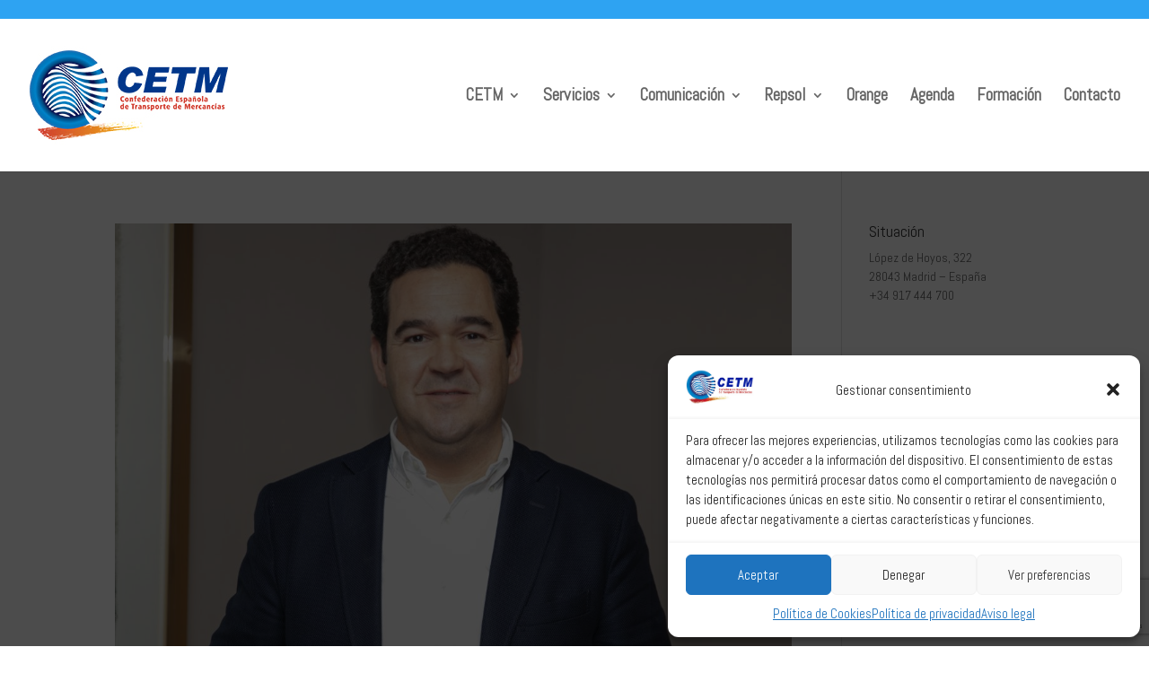

--- FILE ---
content_type: text/html; charset=utf-8
request_url: https://www.google.com/recaptcha/api2/anchor?ar=1&k=6LcCrKUUAAAAADMfTGkQQSVbBnY4zddbqsClhfl7&co=aHR0cHM6Ly93d3cuY2V0bS5lczo0NDM.&hl=en&v=N67nZn4AqZkNcbeMu4prBgzg&size=invisible&anchor-ms=20000&execute-ms=30000&cb=or5v6o8cki8r
body_size: 48694
content:
<!DOCTYPE HTML><html dir="ltr" lang="en"><head><meta http-equiv="Content-Type" content="text/html; charset=UTF-8">
<meta http-equiv="X-UA-Compatible" content="IE=edge">
<title>reCAPTCHA</title>
<style type="text/css">
/* cyrillic-ext */
@font-face {
  font-family: 'Roboto';
  font-style: normal;
  font-weight: 400;
  font-stretch: 100%;
  src: url(//fonts.gstatic.com/s/roboto/v48/KFO7CnqEu92Fr1ME7kSn66aGLdTylUAMa3GUBHMdazTgWw.woff2) format('woff2');
  unicode-range: U+0460-052F, U+1C80-1C8A, U+20B4, U+2DE0-2DFF, U+A640-A69F, U+FE2E-FE2F;
}
/* cyrillic */
@font-face {
  font-family: 'Roboto';
  font-style: normal;
  font-weight: 400;
  font-stretch: 100%;
  src: url(//fonts.gstatic.com/s/roboto/v48/KFO7CnqEu92Fr1ME7kSn66aGLdTylUAMa3iUBHMdazTgWw.woff2) format('woff2');
  unicode-range: U+0301, U+0400-045F, U+0490-0491, U+04B0-04B1, U+2116;
}
/* greek-ext */
@font-face {
  font-family: 'Roboto';
  font-style: normal;
  font-weight: 400;
  font-stretch: 100%;
  src: url(//fonts.gstatic.com/s/roboto/v48/KFO7CnqEu92Fr1ME7kSn66aGLdTylUAMa3CUBHMdazTgWw.woff2) format('woff2');
  unicode-range: U+1F00-1FFF;
}
/* greek */
@font-face {
  font-family: 'Roboto';
  font-style: normal;
  font-weight: 400;
  font-stretch: 100%;
  src: url(//fonts.gstatic.com/s/roboto/v48/KFO7CnqEu92Fr1ME7kSn66aGLdTylUAMa3-UBHMdazTgWw.woff2) format('woff2');
  unicode-range: U+0370-0377, U+037A-037F, U+0384-038A, U+038C, U+038E-03A1, U+03A3-03FF;
}
/* math */
@font-face {
  font-family: 'Roboto';
  font-style: normal;
  font-weight: 400;
  font-stretch: 100%;
  src: url(//fonts.gstatic.com/s/roboto/v48/KFO7CnqEu92Fr1ME7kSn66aGLdTylUAMawCUBHMdazTgWw.woff2) format('woff2');
  unicode-range: U+0302-0303, U+0305, U+0307-0308, U+0310, U+0312, U+0315, U+031A, U+0326-0327, U+032C, U+032F-0330, U+0332-0333, U+0338, U+033A, U+0346, U+034D, U+0391-03A1, U+03A3-03A9, U+03B1-03C9, U+03D1, U+03D5-03D6, U+03F0-03F1, U+03F4-03F5, U+2016-2017, U+2034-2038, U+203C, U+2040, U+2043, U+2047, U+2050, U+2057, U+205F, U+2070-2071, U+2074-208E, U+2090-209C, U+20D0-20DC, U+20E1, U+20E5-20EF, U+2100-2112, U+2114-2115, U+2117-2121, U+2123-214F, U+2190, U+2192, U+2194-21AE, U+21B0-21E5, U+21F1-21F2, U+21F4-2211, U+2213-2214, U+2216-22FF, U+2308-230B, U+2310, U+2319, U+231C-2321, U+2336-237A, U+237C, U+2395, U+239B-23B7, U+23D0, U+23DC-23E1, U+2474-2475, U+25AF, U+25B3, U+25B7, U+25BD, U+25C1, U+25CA, U+25CC, U+25FB, U+266D-266F, U+27C0-27FF, U+2900-2AFF, U+2B0E-2B11, U+2B30-2B4C, U+2BFE, U+3030, U+FF5B, U+FF5D, U+1D400-1D7FF, U+1EE00-1EEFF;
}
/* symbols */
@font-face {
  font-family: 'Roboto';
  font-style: normal;
  font-weight: 400;
  font-stretch: 100%;
  src: url(//fonts.gstatic.com/s/roboto/v48/KFO7CnqEu92Fr1ME7kSn66aGLdTylUAMaxKUBHMdazTgWw.woff2) format('woff2');
  unicode-range: U+0001-000C, U+000E-001F, U+007F-009F, U+20DD-20E0, U+20E2-20E4, U+2150-218F, U+2190, U+2192, U+2194-2199, U+21AF, U+21E6-21F0, U+21F3, U+2218-2219, U+2299, U+22C4-22C6, U+2300-243F, U+2440-244A, U+2460-24FF, U+25A0-27BF, U+2800-28FF, U+2921-2922, U+2981, U+29BF, U+29EB, U+2B00-2BFF, U+4DC0-4DFF, U+FFF9-FFFB, U+10140-1018E, U+10190-1019C, U+101A0, U+101D0-101FD, U+102E0-102FB, U+10E60-10E7E, U+1D2C0-1D2D3, U+1D2E0-1D37F, U+1F000-1F0FF, U+1F100-1F1AD, U+1F1E6-1F1FF, U+1F30D-1F30F, U+1F315, U+1F31C, U+1F31E, U+1F320-1F32C, U+1F336, U+1F378, U+1F37D, U+1F382, U+1F393-1F39F, U+1F3A7-1F3A8, U+1F3AC-1F3AF, U+1F3C2, U+1F3C4-1F3C6, U+1F3CA-1F3CE, U+1F3D4-1F3E0, U+1F3ED, U+1F3F1-1F3F3, U+1F3F5-1F3F7, U+1F408, U+1F415, U+1F41F, U+1F426, U+1F43F, U+1F441-1F442, U+1F444, U+1F446-1F449, U+1F44C-1F44E, U+1F453, U+1F46A, U+1F47D, U+1F4A3, U+1F4B0, U+1F4B3, U+1F4B9, U+1F4BB, U+1F4BF, U+1F4C8-1F4CB, U+1F4D6, U+1F4DA, U+1F4DF, U+1F4E3-1F4E6, U+1F4EA-1F4ED, U+1F4F7, U+1F4F9-1F4FB, U+1F4FD-1F4FE, U+1F503, U+1F507-1F50B, U+1F50D, U+1F512-1F513, U+1F53E-1F54A, U+1F54F-1F5FA, U+1F610, U+1F650-1F67F, U+1F687, U+1F68D, U+1F691, U+1F694, U+1F698, U+1F6AD, U+1F6B2, U+1F6B9-1F6BA, U+1F6BC, U+1F6C6-1F6CF, U+1F6D3-1F6D7, U+1F6E0-1F6EA, U+1F6F0-1F6F3, U+1F6F7-1F6FC, U+1F700-1F7FF, U+1F800-1F80B, U+1F810-1F847, U+1F850-1F859, U+1F860-1F887, U+1F890-1F8AD, U+1F8B0-1F8BB, U+1F8C0-1F8C1, U+1F900-1F90B, U+1F93B, U+1F946, U+1F984, U+1F996, U+1F9E9, U+1FA00-1FA6F, U+1FA70-1FA7C, U+1FA80-1FA89, U+1FA8F-1FAC6, U+1FACE-1FADC, U+1FADF-1FAE9, U+1FAF0-1FAF8, U+1FB00-1FBFF;
}
/* vietnamese */
@font-face {
  font-family: 'Roboto';
  font-style: normal;
  font-weight: 400;
  font-stretch: 100%;
  src: url(//fonts.gstatic.com/s/roboto/v48/KFO7CnqEu92Fr1ME7kSn66aGLdTylUAMa3OUBHMdazTgWw.woff2) format('woff2');
  unicode-range: U+0102-0103, U+0110-0111, U+0128-0129, U+0168-0169, U+01A0-01A1, U+01AF-01B0, U+0300-0301, U+0303-0304, U+0308-0309, U+0323, U+0329, U+1EA0-1EF9, U+20AB;
}
/* latin-ext */
@font-face {
  font-family: 'Roboto';
  font-style: normal;
  font-weight: 400;
  font-stretch: 100%;
  src: url(//fonts.gstatic.com/s/roboto/v48/KFO7CnqEu92Fr1ME7kSn66aGLdTylUAMa3KUBHMdazTgWw.woff2) format('woff2');
  unicode-range: U+0100-02BA, U+02BD-02C5, U+02C7-02CC, U+02CE-02D7, U+02DD-02FF, U+0304, U+0308, U+0329, U+1D00-1DBF, U+1E00-1E9F, U+1EF2-1EFF, U+2020, U+20A0-20AB, U+20AD-20C0, U+2113, U+2C60-2C7F, U+A720-A7FF;
}
/* latin */
@font-face {
  font-family: 'Roboto';
  font-style: normal;
  font-weight: 400;
  font-stretch: 100%;
  src: url(//fonts.gstatic.com/s/roboto/v48/KFO7CnqEu92Fr1ME7kSn66aGLdTylUAMa3yUBHMdazQ.woff2) format('woff2');
  unicode-range: U+0000-00FF, U+0131, U+0152-0153, U+02BB-02BC, U+02C6, U+02DA, U+02DC, U+0304, U+0308, U+0329, U+2000-206F, U+20AC, U+2122, U+2191, U+2193, U+2212, U+2215, U+FEFF, U+FFFD;
}
/* cyrillic-ext */
@font-face {
  font-family: 'Roboto';
  font-style: normal;
  font-weight: 500;
  font-stretch: 100%;
  src: url(//fonts.gstatic.com/s/roboto/v48/KFO7CnqEu92Fr1ME7kSn66aGLdTylUAMa3GUBHMdazTgWw.woff2) format('woff2');
  unicode-range: U+0460-052F, U+1C80-1C8A, U+20B4, U+2DE0-2DFF, U+A640-A69F, U+FE2E-FE2F;
}
/* cyrillic */
@font-face {
  font-family: 'Roboto';
  font-style: normal;
  font-weight: 500;
  font-stretch: 100%;
  src: url(//fonts.gstatic.com/s/roboto/v48/KFO7CnqEu92Fr1ME7kSn66aGLdTylUAMa3iUBHMdazTgWw.woff2) format('woff2');
  unicode-range: U+0301, U+0400-045F, U+0490-0491, U+04B0-04B1, U+2116;
}
/* greek-ext */
@font-face {
  font-family: 'Roboto';
  font-style: normal;
  font-weight: 500;
  font-stretch: 100%;
  src: url(//fonts.gstatic.com/s/roboto/v48/KFO7CnqEu92Fr1ME7kSn66aGLdTylUAMa3CUBHMdazTgWw.woff2) format('woff2');
  unicode-range: U+1F00-1FFF;
}
/* greek */
@font-face {
  font-family: 'Roboto';
  font-style: normal;
  font-weight: 500;
  font-stretch: 100%;
  src: url(//fonts.gstatic.com/s/roboto/v48/KFO7CnqEu92Fr1ME7kSn66aGLdTylUAMa3-UBHMdazTgWw.woff2) format('woff2');
  unicode-range: U+0370-0377, U+037A-037F, U+0384-038A, U+038C, U+038E-03A1, U+03A3-03FF;
}
/* math */
@font-face {
  font-family: 'Roboto';
  font-style: normal;
  font-weight: 500;
  font-stretch: 100%;
  src: url(//fonts.gstatic.com/s/roboto/v48/KFO7CnqEu92Fr1ME7kSn66aGLdTylUAMawCUBHMdazTgWw.woff2) format('woff2');
  unicode-range: U+0302-0303, U+0305, U+0307-0308, U+0310, U+0312, U+0315, U+031A, U+0326-0327, U+032C, U+032F-0330, U+0332-0333, U+0338, U+033A, U+0346, U+034D, U+0391-03A1, U+03A3-03A9, U+03B1-03C9, U+03D1, U+03D5-03D6, U+03F0-03F1, U+03F4-03F5, U+2016-2017, U+2034-2038, U+203C, U+2040, U+2043, U+2047, U+2050, U+2057, U+205F, U+2070-2071, U+2074-208E, U+2090-209C, U+20D0-20DC, U+20E1, U+20E5-20EF, U+2100-2112, U+2114-2115, U+2117-2121, U+2123-214F, U+2190, U+2192, U+2194-21AE, U+21B0-21E5, U+21F1-21F2, U+21F4-2211, U+2213-2214, U+2216-22FF, U+2308-230B, U+2310, U+2319, U+231C-2321, U+2336-237A, U+237C, U+2395, U+239B-23B7, U+23D0, U+23DC-23E1, U+2474-2475, U+25AF, U+25B3, U+25B7, U+25BD, U+25C1, U+25CA, U+25CC, U+25FB, U+266D-266F, U+27C0-27FF, U+2900-2AFF, U+2B0E-2B11, U+2B30-2B4C, U+2BFE, U+3030, U+FF5B, U+FF5D, U+1D400-1D7FF, U+1EE00-1EEFF;
}
/* symbols */
@font-face {
  font-family: 'Roboto';
  font-style: normal;
  font-weight: 500;
  font-stretch: 100%;
  src: url(//fonts.gstatic.com/s/roboto/v48/KFO7CnqEu92Fr1ME7kSn66aGLdTylUAMaxKUBHMdazTgWw.woff2) format('woff2');
  unicode-range: U+0001-000C, U+000E-001F, U+007F-009F, U+20DD-20E0, U+20E2-20E4, U+2150-218F, U+2190, U+2192, U+2194-2199, U+21AF, U+21E6-21F0, U+21F3, U+2218-2219, U+2299, U+22C4-22C6, U+2300-243F, U+2440-244A, U+2460-24FF, U+25A0-27BF, U+2800-28FF, U+2921-2922, U+2981, U+29BF, U+29EB, U+2B00-2BFF, U+4DC0-4DFF, U+FFF9-FFFB, U+10140-1018E, U+10190-1019C, U+101A0, U+101D0-101FD, U+102E0-102FB, U+10E60-10E7E, U+1D2C0-1D2D3, U+1D2E0-1D37F, U+1F000-1F0FF, U+1F100-1F1AD, U+1F1E6-1F1FF, U+1F30D-1F30F, U+1F315, U+1F31C, U+1F31E, U+1F320-1F32C, U+1F336, U+1F378, U+1F37D, U+1F382, U+1F393-1F39F, U+1F3A7-1F3A8, U+1F3AC-1F3AF, U+1F3C2, U+1F3C4-1F3C6, U+1F3CA-1F3CE, U+1F3D4-1F3E0, U+1F3ED, U+1F3F1-1F3F3, U+1F3F5-1F3F7, U+1F408, U+1F415, U+1F41F, U+1F426, U+1F43F, U+1F441-1F442, U+1F444, U+1F446-1F449, U+1F44C-1F44E, U+1F453, U+1F46A, U+1F47D, U+1F4A3, U+1F4B0, U+1F4B3, U+1F4B9, U+1F4BB, U+1F4BF, U+1F4C8-1F4CB, U+1F4D6, U+1F4DA, U+1F4DF, U+1F4E3-1F4E6, U+1F4EA-1F4ED, U+1F4F7, U+1F4F9-1F4FB, U+1F4FD-1F4FE, U+1F503, U+1F507-1F50B, U+1F50D, U+1F512-1F513, U+1F53E-1F54A, U+1F54F-1F5FA, U+1F610, U+1F650-1F67F, U+1F687, U+1F68D, U+1F691, U+1F694, U+1F698, U+1F6AD, U+1F6B2, U+1F6B9-1F6BA, U+1F6BC, U+1F6C6-1F6CF, U+1F6D3-1F6D7, U+1F6E0-1F6EA, U+1F6F0-1F6F3, U+1F6F7-1F6FC, U+1F700-1F7FF, U+1F800-1F80B, U+1F810-1F847, U+1F850-1F859, U+1F860-1F887, U+1F890-1F8AD, U+1F8B0-1F8BB, U+1F8C0-1F8C1, U+1F900-1F90B, U+1F93B, U+1F946, U+1F984, U+1F996, U+1F9E9, U+1FA00-1FA6F, U+1FA70-1FA7C, U+1FA80-1FA89, U+1FA8F-1FAC6, U+1FACE-1FADC, U+1FADF-1FAE9, U+1FAF0-1FAF8, U+1FB00-1FBFF;
}
/* vietnamese */
@font-face {
  font-family: 'Roboto';
  font-style: normal;
  font-weight: 500;
  font-stretch: 100%;
  src: url(//fonts.gstatic.com/s/roboto/v48/KFO7CnqEu92Fr1ME7kSn66aGLdTylUAMa3OUBHMdazTgWw.woff2) format('woff2');
  unicode-range: U+0102-0103, U+0110-0111, U+0128-0129, U+0168-0169, U+01A0-01A1, U+01AF-01B0, U+0300-0301, U+0303-0304, U+0308-0309, U+0323, U+0329, U+1EA0-1EF9, U+20AB;
}
/* latin-ext */
@font-face {
  font-family: 'Roboto';
  font-style: normal;
  font-weight: 500;
  font-stretch: 100%;
  src: url(//fonts.gstatic.com/s/roboto/v48/KFO7CnqEu92Fr1ME7kSn66aGLdTylUAMa3KUBHMdazTgWw.woff2) format('woff2');
  unicode-range: U+0100-02BA, U+02BD-02C5, U+02C7-02CC, U+02CE-02D7, U+02DD-02FF, U+0304, U+0308, U+0329, U+1D00-1DBF, U+1E00-1E9F, U+1EF2-1EFF, U+2020, U+20A0-20AB, U+20AD-20C0, U+2113, U+2C60-2C7F, U+A720-A7FF;
}
/* latin */
@font-face {
  font-family: 'Roboto';
  font-style: normal;
  font-weight: 500;
  font-stretch: 100%;
  src: url(//fonts.gstatic.com/s/roboto/v48/KFO7CnqEu92Fr1ME7kSn66aGLdTylUAMa3yUBHMdazQ.woff2) format('woff2');
  unicode-range: U+0000-00FF, U+0131, U+0152-0153, U+02BB-02BC, U+02C6, U+02DA, U+02DC, U+0304, U+0308, U+0329, U+2000-206F, U+20AC, U+2122, U+2191, U+2193, U+2212, U+2215, U+FEFF, U+FFFD;
}
/* cyrillic-ext */
@font-face {
  font-family: 'Roboto';
  font-style: normal;
  font-weight: 900;
  font-stretch: 100%;
  src: url(//fonts.gstatic.com/s/roboto/v48/KFO7CnqEu92Fr1ME7kSn66aGLdTylUAMa3GUBHMdazTgWw.woff2) format('woff2');
  unicode-range: U+0460-052F, U+1C80-1C8A, U+20B4, U+2DE0-2DFF, U+A640-A69F, U+FE2E-FE2F;
}
/* cyrillic */
@font-face {
  font-family: 'Roboto';
  font-style: normal;
  font-weight: 900;
  font-stretch: 100%;
  src: url(//fonts.gstatic.com/s/roboto/v48/KFO7CnqEu92Fr1ME7kSn66aGLdTylUAMa3iUBHMdazTgWw.woff2) format('woff2');
  unicode-range: U+0301, U+0400-045F, U+0490-0491, U+04B0-04B1, U+2116;
}
/* greek-ext */
@font-face {
  font-family: 'Roboto';
  font-style: normal;
  font-weight: 900;
  font-stretch: 100%;
  src: url(//fonts.gstatic.com/s/roboto/v48/KFO7CnqEu92Fr1ME7kSn66aGLdTylUAMa3CUBHMdazTgWw.woff2) format('woff2');
  unicode-range: U+1F00-1FFF;
}
/* greek */
@font-face {
  font-family: 'Roboto';
  font-style: normal;
  font-weight: 900;
  font-stretch: 100%;
  src: url(//fonts.gstatic.com/s/roboto/v48/KFO7CnqEu92Fr1ME7kSn66aGLdTylUAMa3-UBHMdazTgWw.woff2) format('woff2');
  unicode-range: U+0370-0377, U+037A-037F, U+0384-038A, U+038C, U+038E-03A1, U+03A3-03FF;
}
/* math */
@font-face {
  font-family: 'Roboto';
  font-style: normal;
  font-weight: 900;
  font-stretch: 100%;
  src: url(//fonts.gstatic.com/s/roboto/v48/KFO7CnqEu92Fr1ME7kSn66aGLdTylUAMawCUBHMdazTgWw.woff2) format('woff2');
  unicode-range: U+0302-0303, U+0305, U+0307-0308, U+0310, U+0312, U+0315, U+031A, U+0326-0327, U+032C, U+032F-0330, U+0332-0333, U+0338, U+033A, U+0346, U+034D, U+0391-03A1, U+03A3-03A9, U+03B1-03C9, U+03D1, U+03D5-03D6, U+03F0-03F1, U+03F4-03F5, U+2016-2017, U+2034-2038, U+203C, U+2040, U+2043, U+2047, U+2050, U+2057, U+205F, U+2070-2071, U+2074-208E, U+2090-209C, U+20D0-20DC, U+20E1, U+20E5-20EF, U+2100-2112, U+2114-2115, U+2117-2121, U+2123-214F, U+2190, U+2192, U+2194-21AE, U+21B0-21E5, U+21F1-21F2, U+21F4-2211, U+2213-2214, U+2216-22FF, U+2308-230B, U+2310, U+2319, U+231C-2321, U+2336-237A, U+237C, U+2395, U+239B-23B7, U+23D0, U+23DC-23E1, U+2474-2475, U+25AF, U+25B3, U+25B7, U+25BD, U+25C1, U+25CA, U+25CC, U+25FB, U+266D-266F, U+27C0-27FF, U+2900-2AFF, U+2B0E-2B11, U+2B30-2B4C, U+2BFE, U+3030, U+FF5B, U+FF5D, U+1D400-1D7FF, U+1EE00-1EEFF;
}
/* symbols */
@font-face {
  font-family: 'Roboto';
  font-style: normal;
  font-weight: 900;
  font-stretch: 100%;
  src: url(//fonts.gstatic.com/s/roboto/v48/KFO7CnqEu92Fr1ME7kSn66aGLdTylUAMaxKUBHMdazTgWw.woff2) format('woff2');
  unicode-range: U+0001-000C, U+000E-001F, U+007F-009F, U+20DD-20E0, U+20E2-20E4, U+2150-218F, U+2190, U+2192, U+2194-2199, U+21AF, U+21E6-21F0, U+21F3, U+2218-2219, U+2299, U+22C4-22C6, U+2300-243F, U+2440-244A, U+2460-24FF, U+25A0-27BF, U+2800-28FF, U+2921-2922, U+2981, U+29BF, U+29EB, U+2B00-2BFF, U+4DC0-4DFF, U+FFF9-FFFB, U+10140-1018E, U+10190-1019C, U+101A0, U+101D0-101FD, U+102E0-102FB, U+10E60-10E7E, U+1D2C0-1D2D3, U+1D2E0-1D37F, U+1F000-1F0FF, U+1F100-1F1AD, U+1F1E6-1F1FF, U+1F30D-1F30F, U+1F315, U+1F31C, U+1F31E, U+1F320-1F32C, U+1F336, U+1F378, U+1F37D, U+1F382, U+1F393-1F39F, U+1F3A7-1F3A8, U+1F3AC-1F3AF, U+1F3C2, U+1F3C4-1F3C6, U+1F3CA-1F3CE, U+1F3D4-1F3E0, U+1F3ED, U+1F3F1-1F3F3, U+1F3F5-1F3F7, U+1F408, U+1F415, U+1F41F, U+1F426, U+1F43F, U+1F441-1F442, U+1F444, U+1F446-1F449, U+1F44C-1F44E, U+1F453, U+1F46A, U+1F47D, U+1F4A3, U+1F4B0, U+1F4B3, U+1F4B9, U+1F4BB, U+1F4BF, U+1F4C8-1F4CB, U+1F4D6, U+1F4DA, U+1F4DF, U+1F4E3-1F4E6, U+1F4EA-1F4ED, U+1F4F7, U+1F4F9-1F4FB, U+1F4FD-1F4FE, U+1F503, U+1F507-1F50B, U+1F50D, U+1F512-1F513, U+1F53E-1F54A, U+1F54F-1F5FA, U+1F610, U+1F650-1F67F, U+1F687, U+1F68D, U+1F691, U+1F694, U+1F698, U+1F6AD, U+1F6B2, U+1F6B9-1F6BA, U+1F6BC, U+1F6C6-1F6CF, U+1F6D3-1F6D7, U+1F6E0-1F6EA, U+1F6F0-1F6F3, U+1F6F7-1F6FC, U+1F700-1F7FF, U+1F800-1F80B, U+1F810-1F847, U+1F850-1F859, U+1F860-1F887, U+1F890-1F8AD, U+1F8B0-1F8BB, U+1F8C0-1F8C1, U+1F900-1F90B, U+1F93B, U+1F946, U+1F984, U+1F996, U+1F9E9, U+1FA00-1FA6F, U+1FA70-1FA7C, U+1FA80-1FA89, U+1FA8F-1FAC6, U+1FACE-1FADC, U+1FADF-1FAE9, U+1FAF0-1FAF8, U+1FB00-1FBFF;
}
/* vietnamese */
@font-face {
  font-family: 'Roboto';
  font-style: normal;
  font-weight: 900;
  font-stretch: 100%;
  src: url(//fonts.gstatic.com/s/roboto/v48/KFO7CnqEu92Fr1ME7kSn66aGLdTylUAMa3OUBHMdazTgWw.woff2) format('woff2');
  unicode-range: U+0102-0103, U+0110-0111, U+0128-0129, U+0168-0169, U+01A0-01A1, U+01AF-01B0, U+0300-0301, U+0303-0304, U+0308-0309, U+0323, U+0329, U+1EA0-1EF9, U+20AB;
}
/* latin-ext */
@font-face {
  font-family: 'Roboto';
  font-style: normal;
  font-weight: 900;
  font-stretch: 100%;
  src: url(//fonts.gstatic.com/s/roboto/v48/KFO7CnqEu92Fr1ME7kSn66aGLdTylUAMa3KUBHMdazTgWw.woff2) format('woff2');
  unicode-range: U+0100-02BA, U+02BD-02C5, U+02C7-02CC, U+02CE-02D7, U+02DD-02FF, U+0304, U+0308, U+0329, U+1D00-1DBF, U+1E00-1E9F, U+1EF2-1EFF, U+2020, U+20A0-20AB, U+20AD-20C0, U+2113, U+2C60-2C7F, U+A720-A7FF;
}
/* latin */
@font-face {
  font-family: 'Roboto';
  font-style: normal;
  font-weight: 900;
  font-stretch: 100%;
  src: url(//fonts.gstatic.com/s/roboto/v48/KFO7CnqEu92Fr1ME7kSn66aGLdTylUAMa3yUBHMdazQ.woff2) format('woff2');
  unicode-range: U+0000-00FF, U+0131, U+0152-0153, U+02BB-02BC, U+02C6, U+02DA, U+02DC, U+0304, U+0308, U+0329, U+2000-206F, U+20AC, U+2122, U+2191, U+2193, U+2212, U+2215, U+FEFF, U+FFFD;
}

</style>
<link rel="stylesheet" type="text/css" href="https://www.gstatic.com/recaptcha/releases/N67nZn4AqZkNcbeMu4prBgzg/styles__ltr.css">
<script nonce="7aNa4zSo7pc_Mr_eSu7cBg" type="text/javascript">window['__recaptcha_api'] = 'https://www.google.com/recaptcha/api2/';</script>
<script type="text/javascript" src="https://www.gstatic.com/recaptcha/releases/N67nZn4AqZkNcbeMu4prBgzg/recaptcha__en.js" nonce="7aNa4zSo7pc_Mr_eSu7cBg">
      
    </script></head>
<body><div id="rc-anchor-alert" class="rc-anchor-alert"></div>
<input type="hidden" id="recaptcha-token" value="[base64]">
<script type="text/javascript" nonce="7aNa4zSo7pc_Mr_eSu7cBg">
      recaptcha.anchor.Main.init("[\x22ainput\x22,[\x22bgdata\x22,\x22\x22,\[base64]/[base64]/[base64]/[base64]/[base64]/UltsKytdPUU6KEU8MjA0OD9SW2wrK109RT4+NnwxOTI6KChFJjY0NTEyKT09NTUyOTYmJk0rMTxjLmxlbmd0aCYmKGMuY2hhckNvZGVBdChNKzEpJjY0NTEyKT09NTYzMjA/[base64]/[base64]/[base64]/[base64]/[base64]/[base64]/[base64]\x22,\[base64]\\u003d\\u003d\x22,\x22LAfDs3kkGcKJYsOawozDu0pxPMO4wrVXMhzCscOnwpjDg8O+Hl9zworCj3vDphMFw5g0w5tNwqfCgh0Uw5AewqJ1w5DCnsKEwp15CwJ8FG0iP0DCp2jCgMOKwrBrw5FLFcOIwq5xWDBlw6Uaw5zDosK4woRmIGzDv8K+N8O/c8Ksw6rCrMOpFUrDgT0lMsKLfsOJwrPCjmcgEhw6E8OIWcK9C8KLwoV2wqPCrsKfMSzCkcKjwptBwqEVw6rChEosw6sRXD8sw5LCoWk3L2wVw6HDk2wte0fDjsOoVxbDvcOkwpAYw61xYMO1Ry1ZbsO5DUdzw554wqQiw5/DocO0wpIXDTtWwo1uK8OGwqTCpn1uWSBQw6Q3GWrCuMKswr9awqQ4wp/Do8K+w4IhwopNwpbDgsKew7HCu3HDo8KrUxV1Dn1VwpZQwrBoQ8ODw5rDpkUMMgLDhsKFwp1TwqwgT8Kyw7tjcXDCgw1Ywrkzwp7Cvy/DhisGw6nDv3nCli/CucOQw5EaKQklw6N9OcKff8KZw6PCh2rCoxnCrAvDjsO8w6nDpcKKdsOPMcOvw6pSwpMGGVxJe8OKN8OZwosdXlB8PnEbesKlOl1kXQbDs8KTwo0awoAaBS/DosOadMO8IMK5w6rDjcK7DCRXw7rCqwdqwpNfA8KMQMKwwo/ClW3Cr8OmS8KOwrFKQRHDo8OIw4Vhw5EUw6/[base64]/DgcOlw5VcEFbDncK/w4XDs2k6wo0mAsKiw4PDiBfCtiFQN8Omw7g/MmkQGcO4FsKxHj7DlQ3CmhYew6jCnHBPw7HDiQ5Jw5vDlBobVQY5KXzCksKUMAFpfsKBfhQOwoFWMSIWVk1xHUEmw6fDq8K3wprDpXnDlRpjwpw7w4jCq2XCv8Obw6oPAjAcFMO5w5vDjHJRw4PCu8KmWE/[base64]/w7lbMGEzfUvDq0nCpsKew6XDlsOCHw/DocKEw6vDoMKfGhFoF1rCu8OvZ3HCvQURwpJ1w4BZO1PDvsOsw65eA114GcKrwoZUN8K3w7JBBV5NKxTDt3IGecK2wo5PwoLCnUnCkMOHw4BpacKeTVNbCGAEwovDrMOtaMKywp7DoGd+RULCqkUlw4hNw5/ChUVwDihRwqrCgh42SVEACcOSM8Obw5sdw7jDiwzDlU5ww5vDmR44w43CqS84CcOzwqAGw5TDqMOmw7nCgcKPGMOfw4/Dv1chw6Faw5B9UcKrHMKmwrIPH8OTwo4xwr4ORsOUw6AFQh/[base64]/[base64]/CqsKFw70+wotXGjdJw5LCrcK2w6TDgcKew5PCqC8LGsOjFC/DpSJGw6vCnsOHYcOjwrfDix/Dp8K3woZAGcKlwonDp8OPdwY5T8Kyw43Cl1UiW2JEw5zDqMKQw6UrUxjCmcKKw43Do8KdwoDCghwmw7tKw6HDtSrDnsOePn9zLEcLw4VvW8KJw7lfUljDr8Kawq/DgHAOO8KUCsKqw5cAw6BQKcKfM0DDrhM9VMOmw690wrY2Q3tLwr0cQ0LChArDtcKkw7lcFMKKVEnDicO9w6XChSnCj8Oyw4bCm8O5bcOvA2LCjsKZw5TCqTUgbUrDkWDDoj3DlcKFWnBfZMK6YsO8J3YLIj8Gw6VtXyPCvW1/AXVrMcOwdgHCr8OswrTDrA9IL8O9RwDCozLDo8KdCEBkwrNdHH7Cs1cTw7vDvgfDpcK2dx3CpMO7w7w0P8ObJcO0P2rCig5Twp/CnxHDvsKaw5HDhsK2GkBgwphww7c2JcKFIMO/[base64]/[base64]/W3E1wrM6El7CvC/CnW5VwoLCocKIwpxHw6bDp8O7eXwvUcKcVsODwo11Q8OAw6dEI1MRw4DCrjIya8OYe8KdMsOvwqMXe8Kyw7LCnj4AOT8MUsOFOMK/w4ciC07DjmooD8OZwp3CkgDDsCIiw5jDjF3DisOEw4rDug1uVV5wScOAwqETTsKSworDlcO5wqnDqi1/w7RveAFSIcO+wojCvWEXJ8OgwrnCh0dAM0jClSw6G8OiKcKEEBrDmMOOTcK7wrQ2wqLDlD/DqRZEMisYK3fDh8ObP2TCvMKwIsK7C2kYBcK/w4YyZcK+w6Ubw6XCvBDDnMK8TGPCgy/DulnDvcKIwod2YcK6wrLDj8OCOcOwwpPDlsOSwolFwpXDs8O2Ch8Mw6bDrnoWaAfCv8OFGMOVdDcoXsKaJMKFSF9vw4oDBw/Cth7DtF/CrcKCG8OYLsKMw4x6WApqw617F8Opby8iVzzCq8Oqw68PNW9Ww6Nvwp/DmBvDhsOdw53DpmodLDELTnBRw6RhwqpHw6sUHcKVdMOUdcKXc24eLw/CmWEAesOMHjAuwoHDsRAxwofDonPCn2XDssK5wr/DuMOrOcOaTMKzFHLDrWnCosOww6/DksK6FAnCvsO6QcK6woXDizjDjcK8QMKbM1U3Tgk8BMKfwo/DqQ7Co8KEUcKjw4rCgUfDvcO+w4pmwrs1w7dKZ8KlFH/DssK1w43CkcKbw70cw6w9FxPCtlg6SsOQw47CtmHDgcOAVsO9Z8Ktw5FTw4vDpCvDkn1zSMKiYcOEEkl/PsK5fsO9woQoN8Oda3/DjMKfw6/DvcKecWHDq0EWEMKsKFnDs8OGw7UYwrJFADEva8KRCcKXw5/[base64]/DphYqSHVlw7HDn8K7cFw1QWdawq/Dg8KMw4DCkcO2wpYqw5fDicO/wrVYJsKHw4TDvcK2wpXClXZTw5jClMKMRcOyIcK8w7DCpMOGXcOFWR4lQDDDgRsHw6wJwprDoU3DqCnCmcOuw4PCpg/DmcOXXivDnBRfwownHcO0CGLDvkLCkn1BCcOFE2XCnjsqwpPCkxtPwoLDvBPCrghqwopULQMBwoNHwqA+ZXPDpkFPJsKAw409w6zDvMKMW8KhU8KHw7fCicOjclA1w4PDlcO0wpBPw6TDsSDDncO6w6wZwplOw7PCscOMw4koESzCjHl4woE5w7LCqsO/woM5ZUR0wpQywq/DgTvCpcOSw4oqwroowosHbMOIwpDCs00ywqA9PVAyw4fDqU3Chjtuw7kzwojDm23CiBvCh8OUw6xRdcOKw7jCh0wvAMO8wqEEwrxsDMO0TcKmwqRkLxcqwp4awqQZDBJ0w7g1w6xww6saw5oDGDkBRSt3w4wBARpYE8OVc0HDlnd8AWdjw71QYsKzZU7DsG/Do3J3cVrDocKewrVDRl3Cv2nDvXzDosOnBcOjdcKywqh5BsK+fcKmwqEDwqrDg1UjwrtdQMO4wrDCg8KBXsKvIcK0bBDCqcOIXcOGw5U8w6Z4HzwZLMKkw5DConrDvD/DoW7DkcOQwpFewpRXwpHCr3ZVD0VUw6AQcTfCqgMzQBvCogzConIVOh4TN1rCusOnBMOSdsO9w5jClx/DnsKVMMOFw7tVV8OQbHTCtsKMFWRrM8OqAGfDq8O9URrCocKiw5fDqcO6GsKtEMK5YENMAyvDi8KJEAXDhMK1wr/[base64]/Dh8KSWilYHMOdfD/Dq8KgYsOVPSxVIMOzLF0lwrvDjTkLScKNwq5xw5nCvsKHw7vCgsKaw6/DvQbCoUfDisK8JTQxfQIawoLCmXbDnR3CgQHCrsOsw6A7wocnwpNPXG4PTxDCqgcWwq4Pw55/[base64]/CtzvDiMK6eiLCr8OlMHzDom3DtWY/w7bDrAslwo0Fw6HChBMKwoN8T8KVPcORw5nDrDdfw47CksOWI8KlwpNxwqUIwobCpSNSY1PCpTHCu8KWw73Ck3rDkXQqRyYgNMKGwrx3wp/[base64]/DoMOtw6/CgWpDw4k/wp3ChivDg149w4bDj2zDjMKyw5lHFcKswrjCmXzCnj3ClMK4w7oVDHYVw71ewpopdcK4W8OfwrbDt1jCh1/DgcKHbCJwKMKLwoHCjMODwpPDm8KFDzQ4Zg7DiCfDtcK1GV0NW8KBIsO8w6TDqMO7HMK5w6IpTsKTwpNFOsOvw5fDtBtkw7PDisKBCcOdwqQvwqhYw7PCncODY8OMwpVkw4PDvsKLLG/DoX1Kw7bCrcOhRTrDhRDCnMKlVcOGLiDCnsKTZcO9BQ8cwoB+C8KAZSBmwo8ReGUdw5tMwo97NMKPBMOBw5ZIQn7DmX/Co10zw63DrsKww5hpIsKFw5XDrV/DqRHCiyVTUMKnwqTCuzfCgcK0FcKNJcOiw7cTwqgSAXJkb0rDhMOXTwLDn8O6w5fDmcOPCxYyZ8KlwqQOwpTCoR1dWlgUwrEVw4wBF0BTccOdwqdoXV3DknnCqCg5wrPDksO4w48ww7TDmC5Hw4TCvsKBaMOrQSUZD152w7zCqAzCmFo6djLDrcK4UMOUw5pxwpx/[base64]/[base64]/DkURGasKoOsOzwprDlEPCrMO9QsKIw5rClsKzE1hfwpnCjXjDqQ3DiWphbcOedHcuNMK0w5vDusO4Z1rCvRHDlCjCs8KIw4pww5MefsOew5LDnMOOw7E5wqowGsOHBmN5wqUDLUPDjcO6ecOJw7/CqEAmHVfDiirDoMK+wobCocOFwo3CqzQGw7zDoEfClcOIw78XwoLCvyMXTMK7DMOvw5fCpsOncj7DtjEKw7rDv8KOw7RAw4LDhF/Dt8KCZ3UzMgchXBU0BMKhw5LClwJfcMOnwpY7CMK4M0DCicKWw53ChsODwpkbGiN5Um8Pak5aScOhw58mMizCo8OkJsOxw488eG/DtAfDi13CgcK2wrPDmUN5XVADwod8KjXDlTh3wocINcKdw4XDtUDCsMOWw5VLwpfDqsKLQMKrSXPCoMOCwo/Dm8OwWsO8w5fCv8KFwoABwr49w6gyw57CucKLw7UjwqbCqsK2w5jCqX0aOMOBUMOFanbDsGcWw4vCinYFwrfDq21MwqUaw4DCkxrDu3h2IsK4wpJGGMOYA8KTHsKuw7IOw7/CsDLCh8O9EkYSKjbDqWvCoTl2woQgU8OgQTwmdsOYw6bDmXh8w7E1wr/ChgcTwqfDr15IXjPCucKKwooyWcKFw5nCu8Oxw6tZb1LCtWdMDC8FKcOcB1V0ZQXCssOPQBBMQHdaw7jDvcOxwp/DucK7eXhJP8KPwo0BwqAww6/DrsKJJzjDugV0c8OPfCTCiMKMOCTCvcOKAsOqwr5UwpTDpU7Dmn/CuUHCv2/[base64]/wpXCgyzCjMKDw5TDrMOhw7g4D2nCo8K3w5lKZD7DscOhQ0ZKwrRfJEFEL8Krw7PDtsKLw6xBw7coY3jCplxOOMOSw6lGR8O8w6dawoRzb8KcwoQ3DFhkw7NiTsKNw41kwrfCiMKHLEzCtsKQQTkPwrk+w69jdy/DtsO7H1vDnyo9OhM2cC08wqxkGTLDujjCqsOyASA0L8K/[base64]/TgPDkMOSfsKRw6wVP8O5w4nCicOmw6vCh8ONRcOFwrfDosKjbQcFZBBMGE0twrUnYwNxClMBIsKeE8OranTDucOBLBc1w7/DkBTCk8KpBsOmDMOmwqfCrFMqSnB7w5ZOHsKTw5MCC8KDw5rDi2vCvyoHw4XDn0law5dGEGNew6rCocOrF0TDusKZCcOPRsKdU8Oyw4jCoXvChcK9JMOsCEzDsmbCrMOJw6bDrSQ1UMOwwqZXISFdYxDCq3ICKMOmw6ZSw4IgOhbDkVLDu0tmwo9Pw7/[base64]/[base64]/CkcKkWhjCq8KgBTvCknzCkcO2F3YwwqUEwpccw5A/wo3Chg0Vw5hZc8OTw4RpwrbDky0tSMOWwrvDjcOaC8OXcjJYfVgzUQDDjMO5ZsOtS8O8w70UQsOWK8ONY8KIL8KFwq/[base64]/DgDPCp1PDsTJ3GcOzO8OeO8OFwpZsNUVdw4xzXzt0bcO3ThozAMOVZxolwq3Cmw8pEi9gCMO6wqMwQFLCmsOLOcKHw6vDlDxVWsOlwolkQ8KkI0Vxwp4VMRHDr8OQNMOswpzDlw/Dkxgiw7otYMKcwprCvkdacMO4wo5WKcOLwq9Zw7XCiMKTFzvCr8KjR0fCsQEXw6o4f8KbVsKnKMKswo8yw5nCkyRtw6kfw6siw5YOwqxdUMKWG0Juwos/[base64]/CqwjDocOTIsKSPgPCii/[base64]/[base64]/Dv8Obw7YAYHkKejrDjyEWEcKrw5giw7bDt8Kqw4zDh8OTw44cw6EBI8OhwpMTwpRdBcOgw4/CnyLDjcKBw6fDqMOQTcKQKcOZwr1/DMOxQcOxfXPCosKGw4vDh2vClcKqw5dKwrTDuMOFw5vCuV4pwrzCncOnMcOwfcObfcO1JsO4w5B3wpjCvcOPw4/Dp8Oiw5TDgMO3S8Kvw5Nnw7heHcK0w5F+w5/Dqio5HGQnw5Z1wpxeNBtff8OKwrvCjcKDw7bDmgzDr15nGsOcf8KBRcKww5TDm8OFVwnCoHZdYmjDjcK3b8KtBGRcK8OTC0XCiMOGGcKCw6XCtMKoCsObw5zDjUrCkTPCtmvCjsOrw6XDrsKiBVUaLF9sI0/[base64]/AWcwOcOjHWbCpSnCkMOgLsOSABLCucOUwoxtwpMzwqnDksOPwrzDqVM1w400w7Ufc8KqNsOIaBwxCMKLw43CuD9eVn7DnsOkdwVLGcKUWCUxw6hDcQXCgMK5a8KrBhfDiEnDrnIzPMKLwq1ZZ1Y5FW/CocO+OyzDjMOPwp4EesKnw5PDoMKOb8KVbcOMwrrCkMKTwrPDoTw0w7XCssKtbMKhf8KGTsKpPkPChHfDsMOuR8OLABZawoFHwpDCjFLDmE8ZCMKRKF/CqWotwpwhA2rDrwjCu3XCsDzDvcO4w6nCmMK0wobCkn/DoEnDpcKQwqFWF8OrwoAdwrTDqFVXw5kJHBTDnnLDvsKlwp84EmTCpgjDi8K6ShfDjQlFcAEIwqkVEsKXw6PCusOJacKFBTxnYB0fwoNOw7bDpcOIJl5xcMK4w79Nw6xfWm02BXHDgsKMSgsiUSnDnMOBw67DsnnCgcOPUTBEPw/[base64]/[base64]/w7cew7UBSj9xEGrCk8K+w6rCpX57w5LCtRnDtyTDo8Omw7smK2MMfcKKw5/Dg8OQH8OZw4Afw64Qw6oCQcOzwr1ywoQCw4F4WcOSPgEqbcKqw7dowpDCssOcw6ULw7bDp1PDtzLCgsKQG2NAXMK6MMKaFHM+w4IpwpN9w5gdwpoOwobDqCHCgsO+ccOPw4NDw4XCnsKOc8KNwr/[base64]/Do8OkF8Kaw7LDksOwwppuw7I/DMKaw5lywoIAHlNVbn5SOMKbeF7DtsOgKsK/bcKUwrIPw6VVYjoFWMKVwpLCjCkpDMKkw53CvcOEwr7DhD0XwojCnVdLwpk6w4BBwqrDoMOqwoN8X8KYBn9CeyLCnwdLw4NJJkVPw5HCk8KDw4vCr308wo3DhsOJLnjClcOTw5PDn8OKw7nCmk/DpcK5dMOvLsK1wpLDtMOkw6jCjcK2w7LChsKSwrlrMQk6wqnDrUPDqQ5ZbMKAXsKOwoHCscOkwpk2woDCt8Obw5xBYilKKQpIwqNBw67Ds8OEfsKgGwrDl8KlwpHDh8OZBMOBR8OmMMK2ZcOzZjXCo1rCrTfCiHbCscO/N1bDrn3DjcKvw6EAwpPCkytbwrTDosO/SMKZSHNifmp0w6lLTMOawqfDoj9/DsKKw5oPw7wiNVDClF5NX3I/AhvDtXhFSiTDnyLDs1FCwoXDvV98w5rCn8KLVHVnwpbCjsKPwoJow4diw552fMO1wozCrjfDiHfCqnlPw4zDqWDDrcKZwoZJwr8hGMOhwrjCtMOtwrNVw6s/w67DgDnClDtMZjnDjMO4woDCnsOGBMOCw7DCoSXCmMKpM8KJEHF8w4DCo8O5YnMTbMOFWhIYwrN/[base64]/DqmDDjV/[base64]/PcO0DcOHw6cUwpzDvX7CvxnDthkBw6/CqsKmDAVtw5wvVMOmYsO3w5ZSNMOtP0JrQExDwpIONAXCiAjCpcOmaRDDhMO+wpzDgMK9KSctwpDCkcOaw4jDqVjCvTYvYDVODcKkG8KlDsOufcK/[base64]/CtsK4CsORMmbCggxEw6jCi0XDk8OLw4wEJMKawqTCuSMqWHjDhDt6MWjDmiFNw7PCjMOHw5BcVnE2LMOHw4TDpcOHbMK/w6Jxwqs1YcOuw705CsOyVVURGjNOwp3CkcKMwqTCjsOzbC8Rw7F4DcKLWVPCgzLCg8OPwqMKES88wq9Twql/SMOpbsO7w6o0JS5DdGzDlsOPQsOUc8KRFsO8w50fwq0SwqTDisKgw6syHGjCncKyw7AqOErDh8Orw6/[base64]/[base64]/w5LCoi/[base64]/DsMOuEEjCk0JVw6Aiwoh9woFUFwluw77DqMK+RxzDvBdvwpfCvA9oZsKQw7vCjsK8w499woFaVcOPJS7CkGfDhwkeTcKYwocnwpvDuThUwrV1UcOwwqfCgMK/CyTCvEFZwozClFRmwrctRAnDvx7CscKnw7XCv0zCph7DhRd6XsKwwrLCucKHw7vCph8hw7zDlsOwcR/CucOTw4TCjsO+eDoFwo7ClCdfGXoYw5fDrMORwpTCuWRjBE3DoRnDocKcB8KAP35ew6zDt8K9NcKRwo46w69jw7LDkEPCsHwuHgHDgsOecMKyw4IDw7DDpWLDvlIXw5bCh0/[base64]/[base64]/wog6VMKvw4DClADDk3/DlRYnw45pwpDDqyXDs8KSNcO2wpTCicKuw4FMLAbDpg1Zwpt0wrIDwqZiw6ssP8KPGEbCg8OCw4LDr8KUTGIUwptDXWgFw4/DqiDCmmA4HcOMEm7DjE3DocKswozDjygFw6HCi8Kpw4t3UsKVwofCnU/[base64]/CsMOdNSDDv8OlcMK6c8KbIUsCwpLCj8KOdmvCpcKJK07CusKEZsKywqQKZH/CqsKRwobDn8OwAsKpw4k0w7tVJCk6F1BRw6bCj8OCZXZAFcOew4rCmcKowoZKwonDlHJGE8KSw7hPARrCgsKzw5jDoU/[base64]/Dl2HCu8Kdw4l/K8O6NMK3MxPCsMKyCMOtw7drw6XDqAh8wpRaMFnCik9Yw4ZRYzpPexjCq8KtwqDCusKAUDIEw4HCjlxiU8ONL05Cw6dNw5bCikDClWrDl27ChMOmwptXw79wwq/CrsOoHsOOeTTCoMO4wq8Kw4Fuw5tUw7lpw6wTwp5Yw7A5MBh7w6gkGUk1RGDCq1lowofDucK7w7PClMKmYcOyCcOdw4xlwodlUErChz8bNG0OwojDpVcgw6LDiMOvw5IbcRp2wrDCncK8SkDCpcKfNsK6LyLDjWgMPRHDjcOtNU5/bMKWbGzDrcKgOcKDZj7DvWgMwojDp8OON8O2wr3DqiDCs8KsbmnCgFpZw6FOwrRIwoMHbMONGgA4UTZAw7wpAA/[base64]/DrcKIAsKiUzjCuQbCtUHDtWbDscOOw7DCpcO1wodhA8ORG3VVTA9UFw/[base64]/DhcOSwqvCtD7Dhih4VR87L3DCrG7CkcKJWztQwrPDtMKGIwk7J8OfIk4rwoVtw49BG8Ogw7DCpT8WwqEhKVzDjzzDp8OTw4lXFMOtR8OPwqMUeSjDkMKswp7CkcKzw7nCvsKrQT7DrMOYC8KnwpQDWmEeBQrCtMOKw4/DmMKow4HDrSVHKEV7fVDCtcOIQ8OEfsKGw5jCiMO9wrtiK8KAY8KUwpfDj8OlwonCjC8+P8KONxMxFsKKw5gmTcKcUMKCw7/[base64]/[base64]/DpcKqbcOQf8Kuw7tGwpo0wonClsKlwpjCp8KnwoUawrjCvMObwpfDkUPDlFhiAgtAR2VHw5Z4AsOhwr1Sw73DiWYhPW3Cq34Kw7s/wrV9w7bDlxjCpm0Ww4DCmkkaworDswrDkFtHwoZ+w44Dw6w1SFnCvcKnVMO4woXDs8OvwplIwo1uQwsOdRtqV2/[base64]/DocKbVcOnwpjCnX1Mw7RSQDLDnsOXB8K6b8Kpe8KLwqHCmWlNw53CpsKtw65gwozCpGXDq8KybsOdw6l1wrDDiTHCsUYRZQzChsONw7pqVUvChl/[base64]/CpGIKH8Otw6LCtcOBTMKcfjbDpnEdw7oEwpTCjsO7dWsAw6HDgMKoYmrDj8KIwrXCo27DrsOWwpQibcOJw5B9QX/DlsKbw4LDijnDjy3DkcOqIXXCmsO9WlrDp8O5w6lrwpnDhA1iwrrCkXTCujfCiMKPw5nDmjMlw6TDpcK9wpTDnXbCnsKDw4jDqsOsWsKIFQwTPMOlSFtaLEQyw4B+wp3CqBPCgk/Dm8ObDw/DoT/CuMO/JcK5wrnCucOxw6osw6nDn1bCsVEUSXgGw6DDix/DqMK5w7fCqMKuVMO0w6BUFBhWwocGJFoeID9RW8OWGRfCv8K1NAtGwqAjw5bDj8KxdcK5RBTCohl2w40vAnDCrn4/[base64]/c8OiAxg+wo9Dw6zDllU/w6XChMOPwr/[base64]/[base64]/CszZiw4jChMOTw5LDpsKgwobDqMKpUsKEAsOcw4RtAsKgw7tCQMOMw6nCrsO3eMObwoA2G8KYwq1iwoTCrsKGL8OIJkfCqDMxU8OBw5wtwpEow7plw4ENwpbDmhYEBcKHGcKewoxfwr/Cq8OeCMKPNibDpcKCwo/Cg8KXwqxhD8Knw7rCvhlEJMOewrYcSzdSecOrw4xUBRg1wo8AwpYwwpjDpsKTw6NRw4NFw5LCsgBfcMKBw5vCnsOWw5rDuwzDgsKKaEl6w4IvKsObwrIVBgjCiW/CtkZew6XDhTrDoXDCjMKCXsO4wrhcwqDCo3fCu0XDh8KFPwbDisOFccK7w7nDvV1uGnHChMKTTU/[base64]/wqvDmsKswpojw4QkwrnDn8OOw6LDosKFHcO2fT/DlcKRUcKMSmfDm8KVOGXCvsOLb3vCmMKTQMOoNMOPwpACw5UUwrxywoHDhTDChsOpCsKvw6/DlAXDjCwSIifClX8pWXPDlDjCs27DkGrDmcK7w4tsw4HChMO8wq4pw4AHc3QxwqorC8ORRMKyIcKlwqE+w60Pw5zDkw3DjMKEEMK6w7zClcOww6cgbnXCrHvCg8Opwr3DsQs0RAV/[base64]/wqluM8KMKsO0cVNawpdbIMOVwofDtzPCjMKTWX5JMxkxw4HCjRtqwqLDrhV7ZcKnwotQVsOIw4nDtl/CiMOHwoHCsA9XEnDCtMOgPW7ClkpFN2TDmcOkwqPDn8K0wqrCqC/Dg8OAKR/CpcKKwpUMw7DDs2Fww6UhHsKjTcKcwoLDpsK+Wl9+w7nDsxEWfQZaPsKFw7pBMMOCwoPCrQnDpCtIKsKSOkbCrsOvwovDl8KowqvDgWFUX1kTXXpcG8K4w4VgTGXDssKRAsKERAfCjBTCmj3CgsOhw5bCigjDssK/wp/CnsO8DMOrLsOwKGPCgkwfY8KBw6DDiMKuwp/DpcOBw5FNwqRXw7TDksK/WsK6wpLChULChsOaZE/Ds8O0wqcBFg/CpsKCDsOFG8K/w5vCgsK5fDPCmlbCpMKrw5I+wphDw5d+cm81JxVQwpLClRDDmC5IbDpjw6QtRw4DBcKnACByw7AmTRMawo1yKMOEIcOZI3/DuTzDksKRw6vCqkHCgcOpYA8CTHfDjsKYw7HDs8KufsOJOsOJw5fCqEfDh8ODKWPCncKIGMOZwrXDmsOXYgLCpyvDvWDDh8OfX8O/NsO+QsOMwqt2CMOOwofCk8KsUG3CtXMEwqHCogwqwoQBwo7DpcKWw7Z2csOwwq7ChhDDmjnCh8KuCn4mYMOfw7fDncKjPXBiw53ClMKKwrtiPsO/w7DDjXtRw7zChDg+wrfDsR4owrdNRsKjw68/w707C8OnOj3DuHdhIcOGwo/[base64]/DjwnDvivCtU9vZcOACcOTQUTDsyjDtQg9fcKpwqrCg8K5wqYVa8K6NMOOwrzCvsKNKFLCq8OEwrYuwp9ow7zCscOnQ2fCicK6K8Ovw5bCvsKPwo5Xw6AeBjvDvsKndUvCoxjCr1cWb0htdsOjw6jCpBNGNlTDuMKQDsOaHMO5FTYDSGY2Xx/ClzfDksKew6zCncOMwoxLw7nDlTXCrAXCoznCgMOJwpfDjcOCw6ISwq05eGdzZQkMw7DDmxzCoDzDk3nCpsKrAX0/GHs0w5kNwpsODsKvw5h/P3XCj8K6w4HCo8KcdMO4UMKKw7bCjsKHwpHDjXXCucOLw5LDpcKdBXQWwo/CkcOrwqvCgw87w7/Ds8K6wofDkH0Ow6YULcKoVSfClMK5w50SYMOkJQbDoXBiLHt3ZMKow51CKlHDrGjCmC5TMEs4UDrDncO3wr/Cv2rCjnksalxDwokKLVggwobCjMKJwqhmw7clw7rDjsKZwpYmw5gHwp3DjBPChDHCgcKHw7XDpz/CjX/[base64]/CpDvCjBPCssKkwpDCo8OyRcOqwpzCh8OJQXDCj3jDtTPDr8Kpwpp+wpLCjDMqw4wMwodWAMKRwonCpQzDusOVOsKIKRlXIsKMXynDjMOIVxlUNcK5AMKRw48Cwr/[base64]/[base64]/C8KVFwrDtgxIw650w6dfwojDrGo/[base64]/a8O4w7MGSX0DTcOcwp/DiUzDrnYMwoJlTcKqdxVuwo3DrcOXGFs9WATDrsKPDHnCjzfClcKcbcKHXGUiw511WMKGwrDCqDF/AcOdOMKrbFnCvMO/wox0w4nDmmDDo8KFwrQpKiAAw5TDhcKNwrxzw7tEIMOLZWVrwozDo8OIJ0vDki/Cql10TcOPw7t6TcK/RlZ5wo7DsQQ1YsKNe8O+wqrDscOCG8KawobDpGbDv8OkJldbahMFfFbDsQXCsMK8BMKdK8OdblzCrGoKY1dmR8OUwqkTw77CvFUEDm46N8OnwpMeSXtEZxROw68OwqB8JFVJLMKXwphKwrsBHGMmNQsDczHDrsKJPWJQwpTCpsO+dMKiNgLCnA/Ckwg0cS7DnsOaUsOCWMOwwqPDs3DClw90w4rCqnbCu8Ojw7AfecOcwqxuwoERw6LDtsOpw7fCkMKxMcOAbhMhI8OSA2YLT8KBw5LDrGnCvcOxwrfCkMOPJDrCtw4XX8O8FBXCl8O+G8OyeX3CpsOOd8OHG8Kqwo7DuAkpw4UywofDvsO2wo9/SC/DmMO9w5APDwwyw6N4FcOxPRDDqcOGT154w5zCoVVMJ8ONZnHDrsOWw4jCjCDCvlPCtcOAw7PCvA4rSsKqOk7CuHLDgsKAw45ywqvDjMOfwqsVMF/DgTsGwoJdD8OHOiosU8KGw7wLbsO/wqDDt8O/MUTDocO/w67CoT7DrcK0w5PCicKYwo9pwr9wTFd6w7/CpA0aYcKcw7rDk8KTecO8woTDqMKkw5RDXko4G8K1Y8OCwrASJsOOYcO4CMO2w5bDv3bCgVXDncKiw6nCk8ObwotvQcOTwo/[base64]/[base64]/Cm0HCoMK3ScOVPVnDok4yLBp6wokow5vDmMK/wrggcMO4wo1Qw5LCtxlNwrrDmivDtsOTBRhewqZ+B19Hw63CvUDDt8KZY8KzSjI1WMOBwrjCuybCpsKDfMKhwqjCvmrDjH0OCsKED0DCiMO/wocxwqDDgFPDlF1Ywqd+NATDjsKEHMOXw4nDhgxuRHZ+b8KBIMOoMz3Cs8OnP8KQw5BMWcK0w41IaMKXwqg3dnHCvsOAwoTCpcOMw6oAdBZSwrbDiFYtclLCoD8Ow417w7rDjEV+wpUCNAt8w4EDwrrDm8KWw53DojJGwrg/G8Kkw7snAsK8woTDvMKJWsKjw6Uke2kPw7LDlsOJaTbDr8Kzw5kSw4nDukAKwoFWcsKvwoLCisKjKcK0MR3CuTdYf1HCrMKlI0LDrUrDpMKCwovDt8O0w5sVeCjClHDCsEQ6wpxnUsKiWMKjLXvDnMK7wqkVwrA/XHHCjxPCi8KuO05qEyw6N1/CvMKqwopjw77Cr8KPwo4ALT8xE0ILOcOZScOGw49ZcsKRw7s4wotJw6vDpQvDvzLCrsOkWycIwpbCtyV8wofDm8KRw7Adw7JTPMKqwqVtKsKXw6IGw7bDucOUWsKyw5TDg8KMbsKBF8KDe8OGNw/CmjfDgzZhw7vCpT9yD33ChcOiMMOvw5YhwptDfcO5w7vCqsOlWVjDuiFRw7PCri7DvmFzwqF8w73DjVkWbQQYw5TDl1xHwpfDpcK9w5EcwppBwpPCnsK3cjIsDBXDnGJTR8OAfMO8dl/CjcO+Q3dzw5zDh8Oaw6jCnWXDgMKiT10iwq59wpvDpmzDisO7wpnCisKkwqXDvMKXwoBpZ8K6X2Bswp1KDXw0w4BnwqnChMOuwrB0DcKJLcOFJMKdTkLDj3bCjC4Nw4bDq8KwWjFjAWDDo3VjJXzDjcKje1HDrj/DrXfCvykYw4BjQS/CvsOBfMKuw43CnMK6w53Csm8gE8KpWjfDtMK6w7DCiDzCtRvChMOeW8OEV8Ktw6dCwrzCvgo9EFx7w49dwr5Wf1EvdWBpw68/wrxJw73ChwU4GS3DnsKyw7Zhw4kTw4TCscK+wrHDpsKvS8ONVCpsw6cFwqFjw7cUw5JawrbDg2LDoV/CicOwwrdXEEQjwr/[base64]/ChVrDomY4bkvDkRtwwrE2IcOyw78Aw55nwroBwoo6w5ZmHsKlw74+w4jDvH8TEivDkcKyRMO7L8Ojw5cBHcObTDLCh3EmwrHCthfDvV5/wothw6YHLDQ5ASDDpCnDmMOwNMOdGTfDgsKCw4dDCz5aw5/[base64]/[base64]/DrcK8bMK+w71/ej4AwokkWlALccO9VV4gwrzDqRZPwplBcMKpFAMuBcONw5jDgMOuwqzDgsO1TsOywoxCacKAw4zCqcOxwqTCghopCUfDt2V4w4LDjnPDrmh2wpMuLMOqwrTDkMOGw4LCiMOcFl7DsSwgw6/DgsOvN8K1w5M4w5zDum7DkwzDklvCtH9LDsOcV1nDgC12w6fDuUM6wpZAw4M3LWvDk8O2EsKxeMKtb8OzT8KnbcOgXgICPsKrCMO2YRgTw73CvjvDlW/CoCDDlkXChGE7w4giLcKLEF8iwrfDmAUkIFXCt1wZwpLDsWvDp8K/w6zCuRsUwpDDuV0Two/CpsKzwqfDgsKUaVvCuMKnaxkdwoV3wrYYwp3CkGfCrSDDnyBJWcKkw44ecsKIwooLfFvCgsOiPgJkBMK1w5bDqCXCjDQ3JHpyw5bCmMO3Z8OMw6wwwpdEwrYaw6BGTsKGwrPDrcOncD/CssOqwonCgMOsKVzCqsKNwoTCtFfDl2LDosO4XgkkW8Kyw71Iw47DjGvDn8OcUMO2cR7DtFLCn8K0IcOoKFITw4wedsOtwrIfFMOdJBI6wqPCvcOBwr5RwoYGd0bDigIsw6DDpsKiwrLDnsKtwqJYEh/[base64]/CtMO8AMOQSzRhI3/CmsKjJsO6CMKBEV3DtMKNDsKdFC7Dqw/DgcOjWsKcwo5xwoHCs8Orw7fDijw8P2vDlVArwpXCmsKmbcK1wqTDjhPCp8KmwpfDksK7DRjCjcOuAEMmw4sVXWPCocOvw4zDtsOJGWV8w78bw6jCnnpcw6htUUDCs39hw5HDqgzDhQ/CpcK4HjjDvcOFwoXDrcKfw68xRi8Nw7dfFsOrMsOnB1jDpsKAwqjCq8O9H8OKwrV7WcOEwp7CvsKRw7duA8KRX8KedhDCpMOJwo8dwopTw5vCm1HCiMOaw5DCrxDCoMKcwqfDusKFOMOAEl9yw5/DnjImfsOTwpfDgcK6wrfDscKLWcOyw4fDlMKaUsOWwrXDrsK4w6HDrnAUA3grw53DoCDCrnQiw4Y0LTp7wrAfTsOzwogzw4vDqsKEP8K6OVdaeVPCoMOWMgFHCcKZwow9eMOWw5/[base64]/w5bCvsOgChHCksOpHk7DpcOYwonCqwTCscKQTMKjacKQwoMSwpYxw5nDsHjCunnDtcOVw6JtBzJuZsOTw5/DmBjDv8OxJzvCriYVwpDCoMKawpEkw7/DssO+wq7DgxTDnSo6S2fCnBU5UMKGUcOTw6RIUsKPFMOuE10Hw4LCrsOkPU/CjsKOwqY6dXHDpcOAw5thwq0DEsOJH8K8LBDCrW0/bsOcw6vClU5PC8OLQcOmw5Q+asOLwpAzBFQXwoRtBWrDqcKHw4NBPVXDnmlwfkrDoDMGL8KCwozCoy5lw4vDgsKqw6wNCcORw5vDo8O2HcOxw7nDkwvDmh48LcK/wrQ+w6RGNcKpwponY8KSw7XChXRWHinDiCNRZ0lvw6jCiy/CgcKpw6bCoClgecKHPjDClmnCiTjDk1nCvSTDp8KswqvDhVdxw5EOe8OTw6rCgkDDm8KdesKZwr3CpD0XShHDhcKEwr/CgGkSLQ3Dr8KffMOjw5YvwrvCucKrRW7DlHvDvj3DuMKrwpbDmQFvWMOQb8OLCcK9w5NSwrrCgU3DhsOtw4t5J8KRfsOedMKPfcOhw69Aw5spwrRPb8K/w77DocKHwopgwrrCq8Kmw69vwopBw6Bjw6jCmAB2wptBw5fDgMKfw4bCvDTCqxjDvSzDgELDusOswovCi8KpwoRwfjU+ORF2Yk7DmB3Dq8KtwrDCqMObQcOww4MzFmbCsk8OFD3DiXYVeMKnEsKlBxzCn3rDqybCsljDvCXCgcO/CX5xw5HDicKqDDzCsMK3NcKOwot7wqHCiMOXw5fCpsKNw57DhcKgS8K2eEPCrcKpXXxOw6HDv37Dk8O+G8K2wrIFwoHCqsOLw4gTwp/Ciz5MDcKaw4UZFkwkWU45cV0EccODw4d+VQnDpEHCqwAlGX3CkcORw4lQQVI4\x22],null,[\x22conf\x22,null,\x226LcCrKUUAAAAADMfTGkQQSVbBnY4zddbqsClhfl7\x22,0,null,null,null,1,[21,125,63,73,95,87,41,43,42,83,102,105,109,121],[7059694,198],0,null,null,null,null,0,null,0,null,700,1,null,0,\[base64]/76lBhmnigkZhAoZnOKMAhnM8xEZ\x22,0,0,null,null,1,null,0,0,null,null,null,0],\x22https://www.cetm.es:443\x22,null,[3,1,1],null,null,null,1,3600,[\x22https://www.google.com/intl/en/policies/privacy/\x22,\x22https://www.google.com/intl/en/policies/terms/\x22],\x22pxTZqV1L00Bd+OV8KeQIx1v20pNnukUVj0rpcOqDhAg\\u003d\x22,1,0,null,1,1769905453932,0,0,[241,183,137],null,[27,164,148,163,237],\x22RC-eVXulAbFF9rrkg\x22,null,null,null,null,null,\x220dAFcWeA72aBar2F6KDi1SaBcUnvgWW3JCJ37qWqvC6vv5LjmVS4YnufPACJZ0EoDiL84CGW7pAUGy-hl05sN6lXeJQsXHkFSNfw\x22,1769988254070]");
    </script></body></html>